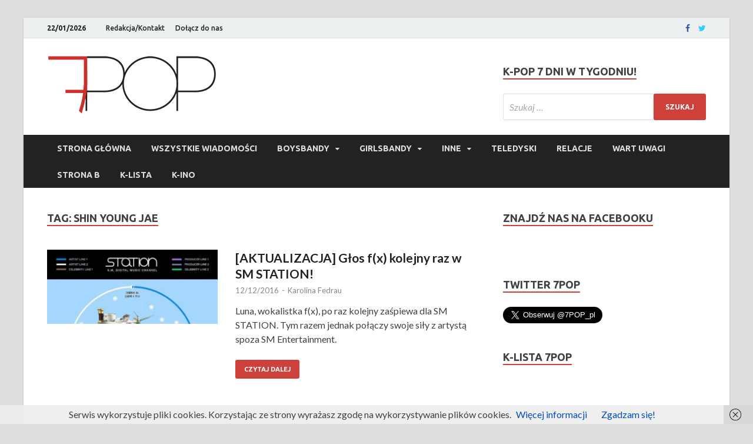

--- FILE ---
content_type: text/html; charset=UTF-8
request_url: https://7pop.pl/tag/shin-young-jae/
body_size: 18159
content:
<!DOCTYPE html>
<html lang="pl-PL">
<head>
<meta charset="UTF-8">
<meta name="viewport" content="width=device-width, initial-scale=1">
<link rel="profile" href="https://gmpg.org/xfn/11">
<!-- Google Tag Manager -->
<script>(function(w,d,s,l,i){w[l]=w[l]||[];w[l].push({'gtm.start':
new Date().getTime(),event:'gtm.js'});var f=d.getElementsByTagName(s)[0],
j=d.createElement(s),dl=l!='dataLayer'?'&l='+l:'';j.async=true;j.src=
'https://www.googletagmanager.com/gtm.js?id='+i+dl;f.parentNode.insertBefore(j,f);
})(window,document,'script','dataLayer','GTM-NPGMFFP');</script>
<!-- End Google Tag Manager -->
<title>Shin Young Jae | 7POP.pl</title>
<meta name="author" content="7POP.pl" />
<meta name="contact" content="redakcja@7pop.pl" />
<meta name="description" content="7POP.pl to jedyny serwis informacyjny o koreańskiej muzyce popularnej w polskim internecie!
Codziennie dostarczamy Wam sprawdzone i dokładne newsy o Waszych ulubionych artystach." />
<meta name="keywords" content="k-pop, k-pop polska, k-pop po polsku, 7POP, koreańska muzyka popularna, k-pop news, korea, muzyka, serwis o k-popie" />

<meta name='robots' content='index, follow, max-image-preview:large, max-snippet:-1, max-video-preview:-1' />

	<!-- This site is optimized with the Yoast SEO plugin v20.9 - https://yoast.com/wordpress/plugins/seo/ -->
	<title>Shin Young Jae | 7POP.pl</title>
	<meta name="description" content="Pierwszy w polskim internecie serwis informacyjny wyłącznie o k-popie! Codziennie świeże newsy o Waszych ulubionych koreańskich gwiazdach." />
	<link rel="canonical" href="https://7pop.pl/tag/shin-young-jae/" />
	<meta property="og:locale" content="pl_PL" />
	<meta property="og:type" content="article" />
	<meta property="og:title" content="Shin Young Jae | 7POP.pl" />
	<meta property="og:description" content="Pierwszy w polskim internecie serwis informacyjny wyłącznie o k-popie! Codziennie świeże newsy o Waszych ulubionych koreańskich gwiazdach." />
	<meta property="og:url" content="https://7pop.pl/tag/shin-young-jae/" />
	<meta name="twitter:card" content="summary_large_image" />
	<meta name="twitter:site" content="@7POP_pl" />
	<script type="application/ld+json" class="yoast-schema-graph">{"@context":"https://schema.org","@graph":[{"@type":"CollectionPage","@id":"https://7pop.pl/tag/shin-young-jae/","url":"https://7pop.pl/tag/shin-young-jae/","name":"Shin Young Jae | 7POP.pl","isPartOf":{"@id":"https://7pop.pl/#website"},"primaryImageOfPage":{"@id":"https://7pop.pl/tag/shin-young-jae/#primaryimage"},"image":{"@id":"https://7pop.pl/tag/shin-young-jae/#primaryimage"},"thumbnailUrl":"https://7pop.pl/wp-content/uploads/ngg_featured/15535439_546181072244893_1032157160366145536_nwyr.jpg","description":"Pierwszy w polskim internecie serwis informacyjny wyłącznie o k-popie! Codziennie świeże newsy o Waszych ulubionych koreańskich gwiazdach.","breadcrumb":{"@id":"https://7pop.pl/tag/shin-young-jae/#breadcrumb"},"inLanguage":"pl-PL"},{"@type":"ImageObject","inLanguage":"pl-PL","@id":"https://7pop.pl/tag/shin-young-jae/#primaryimage","url":"https://7pop.pl/wp-content/uploads/ngg_featured/15535439_546181072244893_1032157160366145536_nwyr.jpg","contentUrl":"https://7pop.pl/wp-content/uploads/ngg_featured/15535439_546181072244893_1032157160366145536_nwyr.jpg","width":1078,"height":470},{"@type":"BreadcrumbList","@id":"https://7pop.pl/tag/shin-young-jae/#breadcrumb","itemListElement":[{"@type":"ListItem","position":1,"name":"Strona główna","item":"https://7pop.pl/"},{"@type":"ListItem","position":2,"name":"Shin Young Jae"}]},{"@type":"WebSite","@id":"https://7pop.pl/#website","url":"https://7pop.pl/","name":"","description":"","publisher":{"@id":"https://7pop.pl/#organization"},"potentialAction":[{"@type":"SearchAction","target":{"@type":"EntryPoint","urlTemplate":"https://7pop.pl/?s={search_term_string}"},"query-input":"required name=search_term_string"}],"inLanguage":"pl-PL"},{"@type":"Organization","@id":"https://7pop.pl/#organization","name":"7POP.pl","url":"https://7pop.pl/","logo":{"@type":"ImageObject","inLanguage":"pl-PL","@id":"https://7pop.pl/#/schema/logo/image/","url":"https://7pop.pl/wp-content/uploads/2017/09/cropped-7POP-logotyp-male-1.png","contentUrl":"https://7pop.pl/wp-content/uploads/2017/09/cropped-7POP-logotyp-male-1.png","width":290,"height":100,"caption":"7POP.pl"},"image":{"@id":"https://7pop.pl/#/schema/logo/image/"},"sameAs":["https://www.facebook.com/7pop.polska/","https://twitter.com/7POP_pl"]}]}</script>
	<!-- / Yoast SEO plugin. -->


<link rel='dns-prefetch' href='//platform.twitter.com' />
<link rel='dns-prefetch' href='//fonts.googleapis.com' />
<link rel="alternate" type="application/rss+xml" title=" &raquo; Kanał z wpisami" href="https://7pop.pl/feed/" />
<link rel="alternate" type="application/rss+xml" title=" &raquo; Kanał z komentarzami" href="https://7pop.pl/comments/feed/" />
<link rel="alternate" type="application/rss+xml" title=" &raquo; Kanał z wpisami otagowanymi jako Shin Young Jae" href="https://7pop.pl/tag/shin-young-jae/feed/" />
<script type="text/javascript">
window._wpemojiSettings = {"baseUrl":"https:\/\/s.w.org\/images\/core\/emoji\/14.0.0\/72x72\/","ext":".png","svgUrl":"https:\/\/s.w.org\/images\/core\/emoji\/14.0.0\/svg\/","svgExt":".svg","source":{"concatemoji":"https:\/\/7pop.pl\/wp-includes\/js\/wp-emoji-release.min.js?ver=6.2.2"}};
/*! This file is auto-generated */
!function(e,a,t){var n,r,o,i=a.createElement("canvas"),p=i.getContext&&i.getContext("2d");function s(e,t){p.clearRect(0,0,i.width,i.height),p.fillText(e,0,0);e=i.toDataURL();return p.clearRect(0,0,i.width,i.height),p.fillText(t,0,0),e===i.toDataURL()}function c(e){var t=a.createElement("script");t.src=e,t.defer=t.type="text/javascript",a.getElementsByTagName("head")[0].appendChild(t)}for(o=Array("flag","emoji"),t.supports={everything:!0,everythingExceptFlag:!0},r=0;r<o.length;r++)t.supports[o[r]]=function(e){if(p&&p.fillText)switch(p.textBaseline="top",p.font="600 32px Arial",e){case"flag":return s("\ud83c\udff3\ufe0f\u200d\u26a7\ufe0f","\ud83c\udff3\ufe0f\u200b\u26a7\ufe0f")?!1:!s("\ud83c\uddfa\ud83c\uddf3","\ud83c\uddfa\u200b\ud83c\uddf3")&&!s("\ud83c\udff4\udb40\udc67\udb40\udc62\udb40\udc65\udb40\udc6e\udb40\udc67\udb40\udc7f","\ud83c\udff4\u200b\udb40\udc67\u200b\udb40\udc62\u200b\udb40\udc65\u200b\udb40\udc6e\u200b\udb40\udc67\u200b\udb40\udc7f");case"emoji":return!s("\ud83e\udef1\ud83c\udffb\u200d\ud83e\udef2\ud83c\udfff","\ud83e\udef1\ud83c\udffb\u200b\ud83e\udef2\ud83c\udfff")}return!1}(o[r]),t.supports.everything=t.supports.everything&&t.supports[o[r]],"flag"!==o[r]&&(t.supports.everythingExceptFlag=t.supports.everythingExceptFlag&&t.supports[o[r]]);t.supports.everythingExceptFlag=t.supports.everythingExceptFlag&&!t.supports.flag,t.DOMReady=!1,t.readyCallback=function(){t.DOMReady=!0},t.supports.everything||(n=function(){t.readyCallback()},a.addEventListener?(a.addEventListener("DOMContentLoaded",n,!1),e.addEventListener("load",n,!1)):(e.attachEvent("onload",n),a.attachEvent("onreadystatechange",function(){"complete"===a.readyState&&t.readyCallback()})),(e=t.source||{}).concatemoji?c(e.concatemoji):e.wpemoji&&e.twemoji&&(c(e.twemoji),c(e.wpemoji)))}(window,document,window._wpemojiSettings);
</script>
<!-- 7pop.pl is managing ads with Advanced Ads – https://wpadvancedads.com/ --><script id="advads-ready">
			window.advanced_ads_ready=function(e,a){a=a||"complete";var d=function(e){return"interactive"===a?"loading"!==e:"complete"===e};d(document.readyState)?e():document.addEventListener("readystatechange",(function(a){d(a.target.readyState)&&e()}),{once:"interactive"===a})},window.advanced_ads_ready_queue=window.advanced_ads_ready_queue||[];		</script>
		<style type="text/css">
img.wp-smiley,
img.emoji {
	display: inline !important;
	border: none !important;
	box-shadow: none !important;
	height: 1em !important;
	width: 1em !important;
	margin: 0 0.07em !important;
	vertical-align: -0.1em !important;
	background: none !important;
	padding: 0 !important;
}
</style>
	<link rel='stylesheet' id='wp-block-library-css' href='https://7pop.pl/wp-includes/css/dist/block-library/style.min.css?ver=6.2.2' type='text/css' media='all' />
<link rel='stylesheet' id='classic-theme-styles-css' href='https://7pop.pl/wp-includes/css/classic-themes.min.css?ver=6.2.2' type='text/css' media='all' />
<style id='global-styles-inline-css' type='text/css'>
body{--wp--preset--color--black: #000000;--wp--preset--color--cyan-bluish-gray: #abb8c3;--wp--preset--color--white: #ffffff;--wp--preset--color--pale-pink: #f78da7;--wp--preset--color--vivid-red: #cf2e2e;--wp--preset--color--luminous-vivid-orange: #ff6900;--wp--preset--color--luminous-vivid-amber: #fcb900;--wp--preset--color--light-green-cyan: #7bdcb5;--wp--preset--color--vivid-green-cyan: #00d084;--wp--preset--color--pale-cyan-blue: #8ed1fc;--wp--preset--color--vivid-cyan-blue: #0693e3;--wp--preset--color--vivid-purple: #9b51e0;--wp--preset--gradient--vivid-cyan-blue-to-vivid-purple: linear-gradient(135deg,rgba(6,147,227,1) 0%,rgb(155,81,224) 100%);--wp--preset--gradient--light-green-cyan-to-vivid-green-cyan: linear-gradient(135deg,rgb(122,220,180) 0%,rgb(0,208,130) 100%);--wp--preset--gradient--luminous-vivid-amber-to-luminous-vivid-orange: linear-gradient(135deg,rgba(252,185,0,1) 0%,rgba(255,105,0,1) 100%);--wp--preset--gradient--luminous-vivid-orange-to-vivid-red: linear-gradient(135deg,rgba(255,105,0,1) 0%,rgb(207,46,46) 100%);--wp--preset--gradient--very-light-gray-to-cyan-bluish-gray: linear-gradient(135deg,rgb(238,238,238) 0%,rgb(169,184,195) 100%);--wp--preset--gradient--cool-to-warm-spectrum: linear-gradient(135deg,rgb(74,234,220) 0%,rgb(151,120,209) 20%,rgb(207,42,186) 40%,rgb(238,44,130) 60%,rgb(251,105,98) 80%,rgb(254,248,76) 100%);--wp--preset--gradient--blush-light-purple: linear-gradient(135deg,rgb(255,206,236) 0%,rgb(152,150,240) 100%);--wp--preset--gradient--blush-bordeaux: linear-gradient(135deg,rgb(254,205,165) 0%,rgb(254,45,45) 50%,rgb(107,0,62) 100%);--wp--preset--gradient--luminous-dusk: linear-gradient(135deg,rgb(255,203,112) 0%,rgb(199,81,192) 50%,rgb(65,88,208) 100%);--wp--preset--gradient--pale-ocean: linear-gradient(135deg,rgb(255,245,203) 0%,rgb(182,227,212) 50%,rgb(51,167,181) 100%);--wp--preset--gradient--electric-grass: linear-gradient(135deg,rgb(202,248,128) 0%,rgb(113,206,126) 100%);--wp--preset--gradient--midnight: linear-gradient(135deg,rgb(2,3,129) 0%,rgb(40,116,252) 100%);--wp--preset--duotone--dark-grayscale: url('#wp-duotone-dark-grayscale');--wp--preset--duotone--grayscale: url('#wp-duotone-grayscale');--wp--preset--duotone--purple-yellow: url('#wp-duotone-purple-yellow');--wp--preset--duotone--blue-red: url('#wp-duotone-blue-red');--wp--preset--duotone--midnight: url('#wp-duotone-midnight');--wp--preset--duotone--magenta-yellow: url('#wp-duotone-magenta-yellow');--wp--preset--duotone--purple-green: url('#wp-duotone-purple-green');--wp--preset--duotone--blue-orange: url('#wp-duotone-blue-orange');--wp--preset--font-size--small: 13px;--wp--preset--font-size--medium: 20px;--wp--preset--font-size--large: 36px;--wp--preset--font-size--x-large: 42px;--wp--preset--spacing--20: 0.44rem;--wp--preset--spacing--30: 0.67rem;--wp--preset--spacing--40: 1rem;--wp--preset--spacing--50: 1.5rem;--wp--preset--spacing--60: 2.25rem;--wp--preset--spacing--70: 3.38rem;--wp--preset--spacing--80: 5.06rem;--wp--preset--shadow--natural: 6px 6px 9px rgba(0, 0, 0, 0.2);--wp--preset--shadow--deep: 12px 12px 50px rgba(0, 0, 0, 0.4);--wp--preset--shadow--sharp: 6px 6px 0px rgba(0, 0, 0, 0.2);--wp--preset--shadow--outlined: 6px 6px 0px -3px rgba(255, 255, 255, 1), 6px 6px rgba(0, 0, 0, 1);--wp--preset--shadow--crisp: 6px 6px 0px rgba(0, 0, 0, 1);}:where(.is-layout-flex){gap: 0.5em;}body .is-layout-flow > .alignleft{float: left;margin-inline-start: 0;margin-inline-end: 2em;}body .is-layout-flow > .alignright{float: right;margin-inline-start: 2em;margin-inline-end: 0;}body .is-layout-flow > .aligncenter{margin-left: auto !important;margin-right: auto !important;}body .is-layout-constrained > .alignleft{float: left;margin-inline-start: 0;margin-inline-end: 2em;}body .is-layout-constrained > .alignright{float: right;margin-inline-start: 2em;margin-inline-end: 0;}body .is-layout-constrained > .aligncenter{margin-left: auto !important;margin-right: auto !important;}body .is-layout-constrained > :where(:not(.alignleft):not(.alignright):not(.alignfull)){max-width: var(--wp--style--global--content-size);margin-left: auto !important;margin-right: auto !important;}body .is-layout-constrained > .alignwide{max-width: var(--wp--style--global--wide-size);}body .is-layout-flex{display: flex;}body .is-layout-flex{flex-wrap: wrap;align-items: center;}body .is-layout-flex > *{margin: 0;}:where(.wp-block-columns.is-layout-flex){gap: 2em;}.has-black-color{color: var(--wp--preset--color--black) !important;}.has-cyan-bluish-gray-color{color: var(--wp--preset--color--cyan-bluish-gray) !important;}.has-white-color{color: var(--wp--preset--color--white) !important;}.has-pale-pink-color{color: var(--wp--preset--color--pale-pink) !important;}.has-vivid-red-color{color: var(--wp--preset--color--vivid-red) !important;}.has-luminous-vivid-orange-color{color: var(--wp--preset--color--luminous-vivid-orange) !important;}.has-luminous-vivid-amber-color{color: var(--wp--preset--color--luminous-vivid-amber) !important;}.has-light-green-cyan-color{color: var(--wp--preset--color--light-green-cyan) !important;}.has-vivid-green-cyan-color{color: var(--wp--preset--color--vivid-green-cyan) !important;}.has-pale-cyan-blue-color{color: var(--wp--preset--color--pale-cyan-blue) !important;}.has-vivid-cyan-blue-color{color: var(--wp--preset--color--vivid-cyan-blue) !important;}.has-vivid-purple-color{color: var(--wp--preset--color--vivid-purple) !important;}.has-black-background-color{background-color: var(--wp--preset--color--black) !important;}.has-cyan-bluish-gray-background-color{background-color: var(--wp--preset--color--cyan-bluish-gray) !important;}.has-white-background-color{background-color: var(--wp--preset--color--white) !important;}.has-pale-pink-background-color{background-color: var(--wp--preset--color--pale-pink) !important;}.has-vivid-red-background-color{background-color: var(--wp--preset--color--vivid-red) !important;}.has-luminous-vivid-orange-background-color{background-color: var(--wp--preset--color--luminous-vivid-orange) !important;}.has-luminous-vivid-amber-background-color{background-color: var(--wp--preset--color--luminous-vivid-amber) !important;}.has-light-green-cyan-background-color{background-color: var(--wp--preset--color--light-green-cyan) !important;}.has-vivid-green-cyan-background-color{background-color: var(--wp--preset--color--vivid-green-cyan) !important;}.has-pale-cyan-blue-background-color{background-color: var(--wp--preset--color--pale-cyan-blue) !important;}.has-vivid-cyan-blue-background-color{background-color: var(--wp--preset--color--vivid-cyan-blue) !important;}.has-vivid-purple-background-color{background-color: var(--wp--preset--color--vivid-purple) !important;}.has-black-border-color{border-color: var(--wp--preset--color--black) !important;}.has-cyan-bluish-gray-border-color{border-color: var(--wp--preset--color--cyan-bluish-gray) !important;}.has-white-border-color{border-color: var(--wp--preset--color--white) !important;}.has-pale-pink-border-color{border-color: var(--wp--preset--color--pale-pink) !important;}.has-vivid-red-border-color{border-color: var(--wp--preset--color--vivid-red) !important;}.has-luminous-vivid-orange-border-color{border-color: var(--wp--preset--color--luminous-vivid-orange) !important;}.has-luminous-vivid-amber-border-color{border-color: var(--wp--preset--color--luminous-vivid-amber) !important;}.has-light-green-cyan-border-color{border-color: var(--wp--preset--color--light-green-cyan) !important;}.has-vivid-green-cyan-border-color{border-color: var(--wp--preset--color--vivid-green-cyan) !important;}.has-pale-cyan-blue-border-color{border-color: var(--wp--preset--color--pale-cyan-blue) !important;}.has-vivid-cyan-blue-border-color{border-color: var(--wp--preset--color--vivid-cyan-blue) !important;}.has-vivid-purple-border-color{border-color: var(--wp--preset--color--vivid-purple) !important;}.has-vivid-cyan-blue-to-vivid-purple-gradient-background{background: var(--wp--preset--gradient--vivid-cyan-blue-to-vivid-purple) !important;}.has-light-green-cyan-to-vivid-green-cyan-gradient-background{background: var(--wp--preset--gradient--light-green-cyan-to-vivid-green-cyan) !important;}.has-luminous-vivid-amber-to-luminous-vivid-orange-gradient-background{background: var(--wp--preset--gradient--luminous-vivid-amber-to-luminous-vivid-orange) !important;}.has-luminous-vivid-orange-to-vivid-red-gradient-background{background: var(--wp--preset--gradient--luminous-vivid-orange-to-vivid-red) !important;}.has-very-light-gray-to-cyan-bluish-gray-gradient-background{background: var(--wp--preset--gradient--very-light-gray-to-cyan-bluish-gray) !important;}.has-cool-to-warm-spectrum-gradient-background{background: var(--wp--preset--gradient--cool-to-warm-spectrum) !important;}.has-blush-light-purple-gradient-background{background: var(--wp--preset--gradient--blush-light-purple) !important;}.has-blush-bordeaux-gradient-background{background: var(--wp--preset--gradient--blush-bordeaux) !important;}.has-luminous-dusk-gradient-background{background: var(--wp--preset--gradient--luminous-dusk) !important;}.has-pale-ocean-gradient-background{background: var(--wp--preset--gradient--pale-ocean) !important;}.has-electric-grass-gradient-background{background: var(--wp--preset--gradient--electric-grass) !important;}.has-midnight-gradient-background{background: var(--wp--preset--gradient--midnight) !important;}.has-small-font-size{font-size: var(--wp--preset--font-size--small) !important;}.has-medium-font-size{font-size: var(--wp--preset--font-size--medium) !important;}.has-large-font-size{font-size: var(--wp--preset--font-size--large) !important;}.has-x-large-font-size{font-size: var(--wp--preset--font-size--x-large) !important;}
.wp-block-navigation a:where(:not(.wp-element-button)){color: inherit;}
:where(.wp-block-columns.is-layout-flex){gap: 2em;}
.wp-block-pullquote{font-size: 1.5em;line-height: 1.6;}
</style>
<link rel='stylesheet' id='bbspoiler-css' href='https://7pop.pl/wp-content/plugins/bbspoiler/inc/bbspoiler.css?ver=6.2.2' type='text/css' media='all' />
<link rel='stylesheet' id='ngg_trigger_buttons-css' href='https://7pop.pl/wp-content/plugins/nextgen-gallery/products/photocrati_nextgen/modules/nextgen_gallery_display/static/trigger_buttons.css?ver=3.36' type='text/css' media='all' />
<link rel='stylesheet' id='fancybox-0-css' href='https://7pop.pl/wp-content/plugins/nextgen-gallery/products/photocrati_nextgen/modules/lightbox/static/fancybox/jquery.fancybox-1.3.4.css?ver=3.36' type='text/css' media='all' />
<link rel='stylesheet' id='fontawesome_v4_shim_style-css' href='https://7pop.pl/wp-content/plugins/nextgen-gallery/products/photocrati_nextgen/modules/nextgen_gallery_display/static/fontawesome/css/v4-shims.min.css?ver=6.2.2' type='text/css' media='all' />
<link rel='stylesheet' id='fontawesome-css' href='https://7pop.pl/wp-content/plugins/nextgen-gallery/products/photocrati_nextgen/modules/nextgen_gallery_display/static/fontawesome/css/all.min.css?ver=6.2.2' type='text/css' media='all' />
<link rel='stylesheet' id='nextgen_basic_singlepic_style-css' href='https://7pop.pl/wp-content/plugins/nextgen-gallery/products/photocrati_nextgen/modules/nextgen_basic_singlepic/static/nextgen_basic_singlepic.css?ver=3.36' type='text/css' media='all' />
<link rel='stylesheet' id='hitmag-pro-fonts-css' href='//fonts.googleapis.com/css?family=Ubuntu%3A400%2C500%2C700%7CLato%3A400%2C700%2C400italic%2C700italic%7COpen+Sans%3A400%2C400italic%2C700&#038;subset=latin%2Clatin-ext' type='text/css' media='all' />
<link rel='stylesheet' id='font-awesome-css' href='https://7pop.pl/wp-content/themes/hitmag-pro/css/font-awesome.min.css?ver=4.7.0' type='text/css' media='all' />
<link rel='stylesheet' id='hitmag-pro-style-css' href='https://7pop.pl/wp-content/themes/hitmag-pro/style.css?ver=6.2.2' type='text/css' media='all' />
<link rel='stylesheet' id='jquery-flexslider-css' href='https://7pop.pl/wp-content/themes/hitmag-pro/css/flexslider.css?ver=6.2.2' type='text/css' media='screen' />
<link rel='stylesheet' id='jquery-magnific-popup-css' href='https://7pop.pl/wp-content/themes/hitmag-pro/css/magnific-popup.css?ver=6.2.2' type='text/css' media='all' />
<link rel='stylesheet' id='kirki_google_fonts-css' href='https://fonts.googleapis.com/css?family=Open+Sans%3A700%7CLato%3Aregular%2C700%7CUbuntu%3A700&#038;subset=latin-ext' type='text/css' media='all' />
<link rel='stylesheet' id='kirki-styles-global-css' href='https://7pop.pl/wp-content/themes/hitmag-pro/inc/kirki/assets/css/kirki-styles.css' type='text/css' media='all' />
<style id='kirki-styles-global-inline-css' type='text/css'>
.site-title{font-family:"Open Sans", Helvetica, Arial, sans-serif;font-weight:700;font-style:normal;font-size:36px;line-height:1.3;}body{font-family:Lato, Helvetica, Arial, sans-serif;font-weight:400;font-style:normal;font-size:16px;line-height:1.5;color:#404040;}#hm-tabs .hm-tab-anchor,.arc-page-title,.cat-links,.footer-widget-title,.hm-top-bar,.main-navigation,.post-navigation .meta-nav,.srch-page-title,.widget-title{font-family:Ubuntu, Helvetica, Arial, sans-serif;font-weight:700;font-style:normal;}#hm-search-form .search-form .search-submit,.th-readmore,a.hm-viewall,button, input[type="button"], input[type="reset"], input[type="submit"]{font-family:Ubuntu, Helvetica, Arial, sans-serif;font-weight:700;font-style:normal;}.main-navigation ul{font-size:14px;}h1,h2,h3,h4,h5,h6{font-family:Lato, Helvetica, Arial, sans-serif;font-weight:700;font-style:normal;}h1{font-size:36px;}h2{font-size:32px;}h3{font-size:28px;}h4{font-size:24px;}h5{font-size:20px;}h6{font-size:16px;}.site-title a:hover{color:#222222;}.site-header{background-color:#ffffff;}.hitmag-page .entry-title,.hitmag-post .entry-title a,.hitmag-single .entry-title,.hmb-entry-title a,.hms-title a,.hmw-grid-post .post-title a{color:#222222;}.hitmag-post .entry-meta,.hitmag-post .entry-meta a,.hitmag-single .entry-meta,.hitmag-single .entry-meta a,.hmb-entry-meta, .hms-meta, .hmb-entry-meta a, .hms-meta a{color:#888888;}a{color:#004ABA;}a:hover{color:#CD403B;}#hm-search-form .search-form .search-submit,.search-form .search-submit,.th-readmore,a.hm-viewall,button,input[type="button"],input[type="reset"],input[type="submit"]{background-color:#CD403B;}#hm-search-form .search-form .search-submit,.search-form .search-submit,.th-readmore,.th-readmore:visited,a.hm-viewall,a.hm-viewall:visited,button,input[type="button"],input[type="reset"],input[type="submit"]{color:#ffffff;}#hm-search-form .search-form .search-submit:hover,.search-form .search-submit:hover,.th-readmore:hover,a.hm-viewall:hover,button:hover,input[type="button"]:hover,input[type="reset"]:hover,input[type="submit"]:hover{background-color:#222222;color:#ffffff;}.main-navigation{background-color:#222222;}.main-navigation a{color:#dddddd;}.main-navigation .current-menu-ancestor > a,.main-navigation .current-menu-item > a,.main-navigation .current_page_ancestor > a,.main-navigation .current_page_item > a,.main-navigation a:hover{background-color:#CD403B;color:#ffffff;}.main-navigation ul ul{background-color:#333333;}.main-navigation ul ul a{color:#dddddd;}.main-navigation ul ul .current-menu-ancestor > a,.main-navigation ul ul .current-menu-item > a,.main-navigation ul ul .current_page_ancestor > a,.main-navigation ul ul .current_page_item > a,.main-navigation ul ul a:hover{background-color:#CD403B;color:#ffffff;}.hm-top-bar{background-color:#ECF0F1;}.hm-top-bar,.top-navigation a{color:#222222;}.top-navigation .current-menu-ancestor > a,.top-navigation .current-menu-item > a,.top-navigation .current_page_ancestor > a,.top-navigation .current_page_item > a,.top-navigation a:hover{color:#CD403B;}.top-navigation ul ul{background-color:#ECF0F1;}.top-navigation ul ul a{color:#222222;}.top-navigation ul ul .current-menu-ancestor > a,.top-navigation ul ul .current-menu-item > a,.top-navigation ul ul .current_page_ancestor > a,.top-navigation ul ul .current_page_item > a,.top-navigation ul ul a:hover{background-color:#CD403B;color:#ffffff;}.site-footer{background-color:#333333;}.footer-widget-title{color:#eeeeee;}.footer-widget-area,.footer-widget-area .hmb-entry-meta,.footer-widget-area .hmb-entry-meta a,.footer-widget-area .hmb-entry-summary,.footer-widget-area .hms-meta,.footer-widget-area .hms-meta a{color:#cccccc;}.footer-widget-area .hmb-entry-title a,.footer-widget-area .hms-title a,.footer-widget-area .hmw-grid-post .post-title a,.footer-widget-area a{color:#dddddd;}.footer-widget-area .hmb-entry-meta a:hover,.footer-widget-area .hmb-entry-title a:hover,.footer-widget-area .hms-meta a:hover,.footer-widget-area .hms-title a:hover,.footer-widget-area .hmw-grid-post .post-title a:hover,.footer-widget-area a:hover,.site-info a:hover{color:#CD403B;}.site-info{background-color:#222222;}.site-info,.site-info a{color:#ffffff;}
</style>
<script type='text/javascript' src='https://7pop.pl/wp-includes/js/jquery/jquery.min.js?ver=3.6.4' id='jquery-core-js'></script>
<script type='text/javascript' src='https://7pop.pl/wp-includes/js/jquery/jquery-migrate.min.js?ver=3.4.0' id='jquery-migrate-js'></script>
<script type='text/javascript' id='bbspoiler-js-extra'>
/* <![CDATA[ */
var title = {"unfolded":"Expand","folded":"Collapse"};
/* ]]> */
</script>
<script type='text/javascript' src='https://7pop.pl/wp-content/plugins/bbspoiler/inc/bbspoiler.js?ver=6.2.2' id='bbspoiler-js'></script>
<script type='text/javascript' id='photocrati_ajax-js-extra'>
/* <![CDATA[ */
var photocrati_ajax = {"url":"https:\/\/7pop.pl\/index.php?photocrati_ajax=1","wp_home_url":"https:\/\/7pop.pl","wp_site_url":"https:\/\/7pop.pl","wp_root_url":"https:\/\/7pop.pl","wp_plugins_url":"https:\/\/7pop.pl\/wp-content\/plugins","wp_content_url":"https:\/\/7pop.pl\/wp-content","wp_includes_url":"https:\/\/7pop.pl\/wp-includes\/","ngg_param_slug":"nggallery"};
/* ]]> */
</script>
<script type='text/javascript' src='https://7pop.pl/wp-content/plugins/nextgen-gallery/products/photocrati_nextgen/modules/ajax/static/ajax.min.js?ver=3.36' id='photocrati_ajax-js'></script>
<script type='text/javascript' src='https://7pop.pl/wp-content/plugins/nextgen-gallery/products/photocrati_nextgen/modules/nextgen_gallery_display/static/fontawesome/js/v4-shims.min.js?ver=5.3.1' id='fontawesome_v4_shim-js'></script>
<script type='text/javascript' defer data-auto-replace-svg="false" data-keep-original-source="false" data-search-pseudo-elements src='https://7pop.pl/wp-content/plugins/nextgen-gallery/products/photocrati_nextgen/modules/nextgen_gallery_display/static/fontawesome/js/all.min.js?ver=5.3.1' id='fontawesome-js'></script>
<!--[if lt IE 9]>
<script type='text/javascript' src='https://7pop.pl/wp-content/themes/hitmag-pro/js/html5shiv.min.js?ver=6.2.2' id='html5shiv-js'></script>
<![endif]-->
<script type='text/javascript' src='https://7pop.pl/wp-content/plugins/google-analyticator/external-tracking.min.js?ver=6.5.7' id='ga-external-tracking-js'></script>
<link rel="https://api.w.org/" href="https://7pop.pl/wp-json/" /><link rel="alternate" type="application/json" href="https://7pop.pl/wp-json/wp/v2/tags/1072" /><link rel="EditURI" type="application/rsd+xml" title="RSD" href="https://7pop.pl/xmlrpc.php?rsd" />
<link rel="wlwmanifest" type="application/wlwmanifest+xml" href="https://7pop.pl/wp-includes/wlwmanifest.xml" />
<meta name="generator" content="WordPress 6.2.2" />
<meta name="google-site-verification" content="u9oQFPokX0CYsZ6LjvRuMMQ1Hu0YVieeCr0MMVin7GU" />		<style type="text/css">
			

            .post-navigation .post-title:hover {
                color: #CD403B;
            }

            .responsive-mainnav li a:hover,
            .responsive-topnav li a:hover {
                background: #CD403B;
            }

            .nav-links .current {
                background: #CD403B;
            }

            .widget-title {
                border-bottom: 2px solid #CD403B;
            }

            .footer-widget-title {
                border-bottom: 2px solid #CD403B;
            }

            .widget-area a:hover {
                color: #CD403B;
            }

            .footer-widget-area a:hover {
                color: #CD403B;
            }

            .site-info a:hover {
                color: #CD403B;
            }

            .hmb-entry-title a:hover {
                color: #CD403B;
            }

            .hmb-entry-meta a:hover,
            .hms-meta a:hover {
                color: #CD403B;
            }

            .hms-title a:hover {
                color: #CD403B;
            }

            .hmw-grid-post .post-title a:hover {
                color: #CD403B;
            }

            .hm-tabs-wdt .ui-state-active {
                border-bottom: 2px solid #CD403B;
            }

            #hitmag-tags a,
            .widget_tag_cloud .tagcloud a {
                background: #CD403B;
            }

            .site-title a {
                color: #CD403B;
            }

            .hitmag-post .entry-title a:hover {
                color: #CD403B;
            }

            .hitmag-post .entry-meta a:hover {
                color: #CD403B;
            }

            .cat-links a {
                color: #CD403B;
            }

            .hitmag-single .entry-meta a:hover {
                color: #CD403B;
            }

            .hitmag-single .author a:hover {
                color: #CD403B;
            }

            .hm-author-content .author-posts-link {
                color: #CD403B;
            }

            .hm-tags-links a:hover {
                background: #CD403B;
            }

            .hm-tagged {
                background: #CD403B;
            }

            .hm-edit-link a.post-edit-link {
                background: #CD403B;
            }

            .arc-page-title {
                border-bottom: 2px solid #CD403B;
            }

            .srch-page-title {
                border-bottom: 2px solid #CD403B;
            }

            .hm-post-style-2.th-hero-container .cat-links,
            .hmig-post .cat-links,
            .hm-slider-details .cat-links {
                background: #CD403B;
            }

            .hm-rel-post .post-title a:hover {
                color: #CD403B;
            }

            .comment-author a {
                color: #CD403B;
            }

            .comment-metadata a:hover,
            .comment-metadata a:focus,
            .pingback .comment-edit-link:hover,
            .pingback .comment-edit-link:focus {
                color: #CD403B;
            }

            .comment-reply-link:hover,
            .comment-reply-link:focus {
                background: #CD403B;
            }

            .required {
                color: #CD403B;
            }

            blockquote {
                border-left: 3px solid #CD403B;
            }

            .hmajax-btn:hover {
                background: #CD403B;
                border: 1px solid #CD403B;
            }

            .hmw-spinner > div {
                 background: #CD403B;
            }

            .comment-reply-title small a:before {
                color: #CD403B;
            }		</style>
		<style type="text/css">
			.site-title,
		.site-description {
			position: absolute;
			clip: rect(1px, 1px, 1px, 1px);
		}
		</style>
	<link rel="me" href="https://twitter.com/7POP_pl"><meta name="twitter:widgets:link-color" content="#000000"><meta name="twitter:widgets:border-color" content="#ffffff"><meta name="twitter:partner" content="tfwp"><style>ins.adsbygoogle { background-color: transparent; padding: 0; }</style><link rel="icon" href="https://7pop.pl/wp-content/uploads/2019/10/cropped-kwadracik1-32x32.png" sizes="32x32" />
<link rel="icon" href="https://7pop.pl/wp-content/uploads/2019/10/cropped-kwadracik1-192x192.png" sizes="192x192" />
<link rel="apple-touch-icon" href="https://7pop.pl/wp-content/uploads/2019/10/cropped-kwadracik1-180x180.png" />
<meta name="msapplication-TileImage" content="https://7pop.pl/wp-content/uploads/2019/10/cropped-kwadracik1-270x270.png" />
<!-- Google Analytics Tracking by Google Analyticator 6.5.7 -->
<script type="text/javascript">window.google_analytics_uacct = "pub-3024173759740822";</script>
<script type="text/javascript">
    var analyticsFileTypes = [];
    var analyticsSnippet = 'disabled';
    var analyticsEventTracking = 'enabled';
</script>
<script type="text/javascript">
	(function(i,s,o,g,r,a,m){i['GoogleAnalyticsObject']=r;i[r]=i[r]||function(){
	(i[r].q=i[r].q||[]).push(arguments)},i[r].l=1*new Date();a=s.createElement(o),
	m=s.getElementsByTagName(o)[0];a.async=1;a.src=g;m.parentNode.insertBefore(a,m)
	})(window,document,'script','//www.google-analytics.com/analytics.js','ga');
	ga('create', 'UA-77448152-1', 'auto');
 
	  (function(i,s,o,g,r,a,m){i[\'GoogleAnalyticsObject\']=r;i[r]=i[r]||function(){\n  (i[r].q=i[r].q||[]).push(arguments)},i[r].l=1*new Date();a=s.createElement(o),\n  m=s.getElementsByTagName(o)[0];a.async=1;a.src=g;m.parentNode.insertBefore(a,m)\n  })(window,document,\'script\',\'https://www.google-analytics.com/analytics.js\',\'ga\');\n\n  ga(\'create\', \'UA-77448152-1\', \'auto\');\n  ga(\'send\', \'pageview\');\n\n\n	ga('send', 'pageview');
</script>

<meta name="twitter:card" content="summary"><meta name="twitter:title" content="Tag: Shin Young Jae"><meta name="twitter:site" content="@7POP_pl">
		<style type="text/css" id="wp-custom-css">
			.mobileShow {display: none;}

  /* Smartphone Portrait and Landscape */
  @media only screen
    and (min-device-width : 320px)
    and (max-device-width : 480px){ 
      .mobileShow {display: inline;}
  }		</style>
		<meta data-pso-pv="1.2.1" data-pso-pt="archive" data-pso-th="7fdc0e6c1d425ddec042133c9dba5856"><script pagespeed_no_defer="" data-pso-version="20170403_083938">window.dynamicgoogletags={config:[]};dynamicgoogletags.config=["ca-pub-3024173759740822",null,[],null,null,null,null,null,null,null,null,null,0.001,"https://7pop.pl"];(function(){var h=this,l=function(a){var b=typeof a;if("object"==b)if(a){if(a instanceof Array)return"array";if(a instanceof Object)return b;var c=Object.prototype.toString.call(a);if("[object Window]"==c)return"object";if("[object Array]"==c||"number"==typeof a.length&&"undefined"!=typeof a.splice&&"undefined"!=typeof a.propertyIsEnumerable&&!a.propertyIsEnumerable("splice"))return"array";if("[object Function]"==c||"undefined"!=typeof a.call&&"undefined"!=typeof a.propertyIsEnumerable&&!a.propertyIsEnumerable("call"))return"function"}else return"null";
else if("function"==b&&"undefined"==typeof a.call)return"object";return b};var m=String.prototype.trim?function(a){return a.trim()}:function(a){return a.replace(/^[\s\xa0]+|[\s\xa0]+$/g,"")},p=function(a,b){return a<b?-1:a>b?1:0};var aa=Array.prototype.forEach?function(a,b,c){Array.prototype.forEach.call(a,b,c)}:function(a,b,c){for(var d=a.length,f="string"==typeof a?a.split(""):a,e=0;e<d;e++)e in f&&b.call(c,f[e],e,a)};var q=function(a){q[" "](a);return a};q[" "]=function(){};var ca=function(a,b){var c=ba;Object.prototype.hasOwnProperty.call(c,a)||(c[a]=b(a))};var r;a:{var t=h.navigator;if(t){var u=t.userAgent;if(u){r=u;break a}}r=""};var da=-1!=r.indexOf("Opera"),v=-1!=r.indexOf("Trident")||-1!=r.indexOf("MSIE"),ea=-1!=r.indexOf("Edge"),w=-1!=r.indexOf("Gecko")&&!(-1!=r.toLowerCase().indexOf("webkit")&&-1==r.indexOf("Edge"))&&!(-1!=r.indexOf("Trident")||-1!=r.indexOf("MSIE"))&&-1==r.indexOf("Edge"),fa=-1!=r.toLowerCase().indexOf("webkit")&&-1==r.indexOf("Edge"),x=function(){var a=h.document;return a?a.documentMode:void 0},y;
a:{var z="",A=function(){var a=r;if(w)return/rv\:([^\);]+)(\)|;)/.exec(a);if(ea)return/Edge\/([\d\.]+)/.exec(a);if(v)return/\b(?:MSIE|rv)[: ]([^\);]+)(\)|;)/.exec(a);if(fa)return/WebKit\/(\S+)/.exec(a);if(da)return/(?:Version)[ \/]?(\S+)/.exec(a)}();A&&(z=A?A[1]:"");if(v){var B=x();if(null!=B&&B>parseFloat(z)){y=String(B);break a}}y=z}
var C=y,ba={},D=function(a){ca(a,function(){for(var b=0,c=m(String(C)).split("."),d=m(String(a)).split("."),f=Math.max(c.length,d.length),e=0;0==b&&e<f;e++){var g=c[e]||"",k=d[e]||"";do{g=/(\d*)(\D*)(.*)/.exec(g)||["","","",""];k=/(\d*)(\D*)(.*)/.exec(k)||["","","",""];if(0==g[0].length&&0==k[0].length)break;b=p(0==g[1].length?0:parseInt(g[1],10),0==k[1].length?0:parseInt(k[1],10))||p(0==g[2].length,0==k[2].length)||p(g[2],k[2]);g=g[3];k=k[3]}while(0==b)}return 0<=b})},E;var F=h.document;
E=F&&v?x()||("CSS1Compat"==F.compatMode?parseInt(C,10):5):void 0;var G=function(){},ga="function"==typeof Uint8Array,I=[],J=function(a,b){if(b<a.l){b+=a.j;var c=a.a[b];return c===I?a.a[b]=[]:c}c=a.f[b];return c===I?a.f[b]=[]:c},K=function(a){if(a.m)for(var b in a.m){var c=a.m[b];if("array"==l(c))for(var d=0;d<c.length;d++)c[d]&&K(c[d]);else c&&K(c)}};G.prototype.toString=function(){K(this);return this.a.toString()};var L=function(a,b){this.events=[];this.D=b||h;var c=null;b&&(b.google_js_reporting_queue=b.google_js_reporting_queue||[],this.events=b.google_js_reporting_queue,c=b.google_measure_js_timing);this.o=null!=c?c:Math.random()<a};L.prototype.disable=function(){aa(this.events,this.A,this);this.events.length=0;this.o=!1};L.prototype.A=function(a){var b=this.D.performance;a&&b&&b.clearMarks&&(b.clearMarks("goog_"+a.uniqueId+"_start"),b.clearMarks("goog_"+a.uniqueId+"_end"))};var ha=function(){var a=!1;try{var b=Object.defineProperty({},"passive",{get:function(){a=!0}});h.addEventListener("test",null,b)}catch(c){}return a}();var N=function(){var a=M;try{var b;if(b=!!a&&null!=a.location.href)a:{try{q(a.foo);b=!0;break a}catch(c){}b=!1}return b}catch(c){return!1}},O=function(a,b){for(var c in a)Object.prototype.hasOwnProperty.call(a,c)&&b.call(void 0,a[c],c,a)};var P=function(a,b,c,d,f){this.s=c||4E3;this.b=a||"&";this.v=b||",$";this.g=void 0!==d?d:"trn";this.J=f||null;this.u=!1;this.i={};this.F=0;this.c=[]},ja=function(a,b,c,d){b=b+"//"+c+d;var f=ia(a)-d.length-0;if(0>f)return"";a.c.sort(function(a,b){return a-b});d=null;c="";for(var e=0;e<a.c.length;e++)for(var g=a.c[e],k=a.i[g],H=0;H<k.length;H++){if(!f){d=null==d?g:d;break}var n=Q(k[H],a.b,a.v);if(n){n=c+n;if(f>=n.length){f-=n.length;b+=n;c=a.b;break}else a.u&&(c=f,n[c-1]==a.b&&--c,b+=n.substr(0,c),
c=a.b,f=0);d=null==d?g:d}}e="";a.g&&null!=d&&(e=c+a.g+"="+(a.J||d));return b+e+""},ia=function(a){if(!a.g)return a.s;var b=1,c;for(c in a.i)b=c.length>b?c.length:b;return a.s-a.g.length-b-a.b.length-1},Q=function(a,b,c,d,f){var e=[];O(a,function(a,k){(a=R(a,b,c,d,f))&&e.push(k+"="+a)});return e.join(b)},R=function(a,b,c,d,f){if(null==a)return"";b=b||"&";c=c||",$";"string"==typeof c&&(c=c.split(""));if(a instanceof Array){if(d=d||0,d<c.length){for(var e=[],g=0;g<a.length;g++)e.push(R(a[g],b,c,d+1,
f));return e.join(c[d])}}else if("object"==typeof a)return f=f||0,2>f?encodeURIComponent(Q(a,b,c,d,f+1)):"...";return encodeURIComponent(String(a))};var ma=function(a,b){var c=ka;if(c.I<(b||c.B))try{var d;a instanceof P?d=a:(d=new P,O(a,function(a,b){var c=d,e=c.F++,f={};f[b]=a;a=[f];c.c.push(e);c.i[e]=a}));var f=ja(d,c.H,c.C,c.G+"pso_unknown&");f&&la(f)}catch(e){}},la=function(a){h.google_image_requests||(h.google_image_requests=[]);var b=h.document.createElement("img");b.src=a;h.google_image_requests.push(b)};var S;if(!(S=!w&&!v)){var T;if(T=v)T=9<=Number(E);S=T}S||w&&D("1.9.1");v&&D("9");var na=document,oa=window;var pa=!!window.google_async_iframe_id,M=pa&&window.parent||window;var ka,U;if(pa&&!N()){var V="."+na.domain;try{for(;2<V.split(".").length&&!N();)na.domain=V=V.substr(V.indexOf(".")+1),M=window.parent}catch(a){}N()||(M=window)}U=M;var W=new L(1,U);ka=new function(){this.H="http:"===oa.location.protocol?"http:":"https:";this.C="pagead2.googlesyndication.com";this.G="/pagead/gen_204?id=";this.B=.01;this.I=Math.random()};
if("complete"==U.document.readyState)U.google_measure_js_timing||W.disable();else if(W.o){var qa=function(){U.google_measure_js_timing||W.disable()};U.addEventListener?U.addEventListener("load",qa,ha?void 0:!1):U.attachEvent&&U.attachEvent("onload",qa)};var ra=function(){this.document=document},X=function(a,b,c){a=a.document.getElementsByTagName(b);for(b=0;b<a.length;++b)if(a[b].hasAttribute(c))return a[b].getAttribute(c);return null};var sa=function(){var a=window;return a.dynamicgoogletags=a.dynamicgoogletags||{}};var Y=function(a){var b=a;a=ta;this.m=null;b||(b=[]);this.j=-1;this.a=b;a:{if(this.a.length){var b=this.a.length-1,c=this.a[b];if(c&&"object"==typeof c&&"array"!=l(c)&&!(ga&&c instanceof Uint8Array)){this.l=b-this.j;this.f=c;break a}}this.l=Number.MAX_VALUE}if(a)for(b=0;b<a.length;b++)c=a[b],c<this.l?(c+=this.j,this.a[c]=this.a[c]||I):this.f[c]=this.f[c]||I};
(function(){function a(){}a.prototype=G.prototype;Y.L=G.prototype;Y.prototype=new a;Y.K=function(a,c,d){for(var b=Array(arguments.length-2),e=2;e<arguments.length;e++)b[e-2]=arguments[e];return G.prototype[c].apply(a,b)}})();var ta=[3];var ua=function(){var a=sa().config;if(a){var b=new ra,a=new Y(a),c;c=J(a,13);if(c=null==c?c:+c){var d={};d.wpc=J(a,1);d.sv=X(b,"script","data-pso-version");d.tn=X(b,"meta","data-pso-pt");d.th=X(b,"meta","data-pso-th");d.w=0<window.innerWidth?window.innerWidth:null;d.h=0<window.innerHeight?window.innerHeight:null;ma(d,c)}}sa().loaded=!0};var Z=window;Z.addEventListener?Z.addEventListener("load",ua,!1):Z.attachEvent&&Z.attachEvent("onload",ua);})();
</script><script async src="//pagead2.googlesyndication.com/pagead/js/adsbygoogle.js"></script>
<script>
     (adsbygoogle = window.adsbygoogle || []).push({
          google_ad_client: "ca-pub-3024173759740822",
          enable_page_level_ads: true
     });
</script>
</head>

<body data-rsssl=1 class="archive tag tag-shin-young-jae tag-1072 wp-custom-logo group-blog hfeed th-right-sidebar aa-prefix-advads-">
<!-- Google Tag Manager (noscript) -->
<noscript><iframe src="https://www.googletagmanager.com/ns.html?id=GTM-NPGMFFP"
height="0" width="0" style="display:none;visibility:hidden"></iframe></noscript>
<!-- End Google Tag Manager (noscript) -->

<div id="page" class="site hitmag-wrapper">
	<a class="skip-link screen-reader-text" href="#content">Do treści</a>

	<header id="masthead" class="site-header" role="banner">

		
							<div class="hm-topnavbutton">
					<a href="#" class="navbutton" id="top-nav-button">Kontakt</a>
				</div>
				<div class="responsive-topnav"></div>
			
			<div class="hm-top-bar">
				<div class="hm-container">

											<div class="hm-date">22/01/2026</div>
					
											<div id="top-navigation" class="top-navigation">
							<div class="menu-menu-container"><ul id="top-menu" class="menu"><li id="menu-item-74400" class="menu-item menu-item-type-post_type menu-item-object-page menu-item-74400"><a href="https://7pop.pl/redakcja/">Redakcja/Kontakt</a></li>
<li id="menu-item-74399" class="menu-item menu-item-type-post_type menu-item-object-page menu-item-74399"><a href="https://7pop.pl/dolacz-do-nas/">Dołącz do nas</a></li>
</ul></div>						</div>
					
					<div class="hm-social-menu"><div id="hm-menu-social" class="menu"><ul id="menu-social-items" class="menu-items"><li id="menu-item-74403" class="menu-item menu-item-type-custom menu-item-object-custom menu-item-74403"><a href="https://www.facebook.com/7pop.polska/"><span class="screen-reader-text">Facebook</span></a></li>
<li id="menu-item-74402" class="menu-item menu-item-type-custom menu-item-object-custom menu-item-74402"><a href="https://twitter.com/7POP_pl"><span class="screen-reader-text">Twitter</span></a></li>
</ul></div></div>
				</div><!-- .hm-container -->
			</div><!-- .hm-top-bar -->

		
		
		<div class="header-main-area">
			<div class="hm-container">
			<div class="site-branding">
				<div class="site-branding-content">
					<div class="hm-logo">
						<a href="https://7pop.pl/" class="custom-logo-link" rel="home"><img width="290" height="100" src="https://7pop.pl/wp-content/uploads/2017/09/cropped-7POP-logotyp-male-1.png" class="custom-logo" alt="" decoding="async" /></a>					</div><!-- .hm-logo -->

					<div class="hm-site-title">
													<p class="site-title"><a href="https://7pop.pl/" rel="home"></a></p>
											</div><!-- .hm-site-title -->
				</div><!-- .site-branding-content -->
			</div><!-- .site-branding -->

			<div class="hm-header-sidebar"><aside id="search-8" class="widget widget_search"><h4 class="widget-title">k-pop 7 dni w tygodniu!</h4><form role="search" method="get" class="search-form" action="https://7pop.pl/">
				<label>
					<span class="screen-reader-text">Szukaj:</span>
					<input type="search" class="search-field" placeholder="Szukaj &hellip;" value="" name="s" />
				</label>
				<input type="submit" class="search-submit" value="Szukaj" />
			</form></aside></div>			</div><!-- .hm-container -->
		</div><!-- .header-main-area -->

		
		<div class="hm-nav-container">
			<nav id="site-navigation" class="main-navigation" role="navigation">
				<div class="hm-container">
				<div class="menu-metukategorie2wlasciwe-container"><ul id="primary-menu" class="menu"><li id="menu-item-74384" class="menu-item menu-item-type-custom menu-item-object-custom menu-item-home menu-item-74384"><a href="https://7pop.pl">STRONA GŁÓWNA</a></li>
<li id="menu-item-74352" class="menu-item menu-item-type-taxonomy menu-item-object-category menu-item-74352"><a href="https://7pop.pl/category/all/">Wszystkie wiadomości</a></li>
<li id="menu-item-74305" class="menu-item menu-item-type-taxonomy menu-item-object-category menu-item-has-children menu-item-74305"><a href="https://7pop.pl/category/boys/">Boysbandy</a>
<ul class="sub-menu">
	<li id="menu-item-85767" class="menu-item menu-item-type-taxonomy menu-item-object-category menu-item-85767"><a href="https://7pop.pl/category/boys/2pm/">2PM</a></li>
	<li id="menu-item-74307" class="menu-item menu-item-type-taxonomy menu-item-object-category menu-item-74307"><a href="https://7pop.pl/category/boys/ab6ix/">AB6IX</a></li>
	<li id="menu-item-74308" class="menu-item menu-item-type-taxonomy menu-item-object-category menu-item-74308"><a href="https://7pop.pl/category/boys/astro/">ASTRO</a></li>
	<li id="menu-item-74309" class="menu-item menu-item-type-taxonomy menu-item-object-category menu-item-74309"><a href="https://7pop.pl/category/boys/ateez/">ATEEZ</a></li>
	<li id="menu-item-74310" class="menu-item menu-item-type-taxonomy menu-item-object-category menu-item-74310"><a href="https://7pop.pl/category/boys/bigbang/">BIGBANG</a></li>
	<li id="menu-item-74312" class="menu-item menu-item-type-taxonomy menu-item-object-category menu-item-74312"><a href="https://7pop.pl/category/boys/btob/">BTOB</a></li>
	<li id="menu-item-74313" class="menu-item menu-item-type-taxonomy menu-item-object-category menu-item-74313"><a href="https://7pop.pl/category/boys/bts/">BTS</a></li>
	<li id="menu-item-83945" class="menu-item menu-item-type-taxonomy menu-item-object-category menu-item-83945"><a href="https://7pop.pl/category/boys/cix/">CIX</a></li>
	<li id="menu-item-74314" class="menu-item menu-item-type-taxonomy menu-item-object-category menu-item-74314"><a href="https://7pop.pl/category/boys/day6/">DAY6</a></li>
	<li id="menu-item-83946" class="menu-item menu-item-type-taxonomy menu-item-object-category menu-item-83946"><a href="https://7pop.pl/category/boys/enhypen/">ENHYPEN</a></li>
	<li id="menu-item-74315" class="menu-item menu-item-type-taxonomy menu-item-object-category menu-item-74315"><a href="https://7pop.pl/category/boys/exo/">EXO</a></li>
	<li id="menu-item-74317" class="menu-item menu-item-type-taxonomy menu-item-object-category menu-item-74317"><a href="https://7pop.pl/category/boys/got7/">GOT7</a></li>
	<li id="menu-item-74318" class="menu-item menu-item-type-taxonomy menu-item-object-category menu-item-74318"><a href="https://7pop.pl/category/boys/highlight/">Highlight</a></li>
	<li id="menu-item-74320" class="menu-item menu-item-type-taxonomy menu-item-object-category menu-item-74320"><a href="https://7pop.pl/category/boys/ikon/">iKON</a></li>
	<li id="menu-item-74321" class="menu-item menu-item-type-taxonomy menu-item-object-category menu-item-74321"><a href="https://7pop.pl/category/boys/infinite/">Infinite</a></li>
	<li id="menu-item-74324" class="menu-item menu-item-type-taxonomy menu-item-object-category menu-item-74324"><a href="https://7pop.pl/category/boys/monstax/">Monsta X</a></li>
	<li id="menu-item-74325" class="menu-item menu-item-type-taxonomy menu-item-object-category menu-item-74325"><a href="https://7pop.pl/category/boys/nflying/">N.Flying</a></li>
	<li id="menu-item-74353" class="menu-item menu-item-type-taxonomy menu-item-object-category menu-item-74353"><a href="https://7pop.pl/category/boys/nct/">NCT</a></li>
	<li id="menu-item-74354" class="menu-item menu-item-type-taxonomy menu-item-object-category menu-item-74354"><a href="https://7pop.pl/category/boys/nuest/">NU&#8217;EST</a></li>
	<li id="menu-item-74355" class="menu-item menu-item-type-taxonomy menu-item-object-category menu-item-74355"><a href="https://7pop.pl/category/boys/pentagon/">PENTAGON</a></li>
	<li id="menu-item-74357" class="menu-item menu-item-type-taxonomy menu-item-object-category menu-item-74357"><a href="https://7pop.pl/category/boys/seventeen/">SEVENTEEN</a></li>
	<li id="menu-item-74358" class="menu-item menu-item-type-taxonomy menu-item-object-category menu-item-74358"><a href="https://7pop.pl/category/boys/sf9/">SF9</a></li>
	<li id="menu-item-74359" class="menu-item menu-item-type-taxonomy menu-item-object-category menu-item-74359"><a href="https://7pop.pl/category/boys/shinee/">SHINee</a></li>
	<li id="menu-item-74360" class="menu-item menu-item-type-taxonomy menu-item-object-category menu-item-74360"><a href="https://7pop.pl/category/boys/stray-kids/">Stray Kids</a></li>
	<li id="menu-item-74361" class="menu-item menu-item-type-taxonomy menu-item-object-category menu-item-74361"><a href="https://7pop.pl/category/boys/super-junior/">Super Junior</a></li>
	<li id="menu-item-74362" class="menu-item menu-item-type-taxonomy menu-item-object-category menu-item-74362"><a href="https://7pop.pl/category/boys/superm/">SuperM</a></li>
	<li id="menu-item-75684" class="menu-item menu-item-type-taxonomy menu-item-object-category menu-item-75684"><a href="https://7pop.pl/category/boys/the-boyz/">The Boyz</a></li>
	<li id="menu-item-74364" class="menu-item menu-item-type-taxonomy menu-item-object-category menu-item-74364"><a href="https://7pop.pl/category/boys/treasure/">TREASURE</a></li>
	<li id="menu-item-74365" class="menu-item menu-item-type-taxonomy menu-item-object-category menu-item-74365"><a href="https://7pop.pl/category/boys/tvxq/">TVXQ</a></li>
	<li id="menu-item-74366" class="menu-item menu-item-type-taxonomy menu-item-object-category menu-item-74366"><a href="https://7pop.pl/category/boys/txt/">TXT</a></li>
	<li id="menu-item-74372" class="menu-item menu-item-type-taxonomy menu-item-object-category menu-item-74372"><a href="https://7pop.pl/category/boys/winner/">WINNER</a></li>
	<li id="menu-item-88196" class="menu-item menu-item-type-taxonomy menu-item-object-category menu-item-88196"><a href="https://7pop.pl/category/boys/xdinary-heroes/">Xdinary Heroes</a></li>
</ul>
</li>
<li id="menu-item-74326" class="menu-item menu-item-type-taxonomy menu-item-object-category menu-item-has-children menu-item-74326"><a href="https://7pop.pl/category/girls/">Girlsbandy</a>
<ul class="sub-menu">
	<li id="menu-item-74327" class="menu-item menu-item-type-taxonomy menu-item-object-category menu-item-74327"><a href="https://7pop.pl/category/girls/g-idle/">(G)I-DLE</a></li>
	<li id="menu-item-81842" class="menu-item menu-item-type-taxonomy menu-item-object-category menu-item-81842"><a href="https://7pop.pl/category/girls/aespa/">aespa</a></li>
	<li id="menu-item-74329" class="menu-item menu-item-type-taxonomy menu-item-object-category menu-item-74329"><a href="https://7pop.pl/category/girls/blackpink/">BLACKPINK</a></li>
	<li id="menu-item-74330" class="menu-item menu-item-type-taxonomy menu-item-object-category menu-item-74330"><a href="https://7pop.pl/category/girls/clc/">CLC</a></li>
	<li id="menu-item-74331" class="menu-item menu-item-type-taxonomy menu-item-object-category menu-item-74331"><a href="https://7pop.pl/category/girls/dreamcatcher/">Dreamcatcher</a></li>
	<li id="menu-item-76950" class="menu-item menu-item-type-taxonomy menu-item-object-category menu-item-76950"><a href="https://7pop.pl/category/girls/everglow/">EVERGLOW</a></li>
	<li id="menu-item-74334" class="menu-item menu-item-type-taxonomy menu-item-object-category menu-item-74334"><a href="https://7pop.pl/category/girls/snsd/">Girls&#8217; Generation</a></li>
	<li id="menu-item-88909" class="menu-item menu-item-type-taxonomy menu-item-object-category menu-item-88909"><a href="https://7pop.pl/category/girls/got/">Girls On Top</a></li>
	<li id="menu-item-74337" class="menu-item menu-item-type-taxonomy menu-item-object-category menu-item-74337"><a href="https://7pop.pl/category/girls/itzy/">ITZY</a></li>
	<li id="menu-item-74338" class="menu-item menu-item-type-taxonomy menu-item-object-category menu-item-74338"><a href="https://7pop.pl/category/girls/izone/">IZ*ONE</a></li>
	<li id="menu-item-84963" class="menu-item menu-item-type-taxonomy menu-item-object-category menu-item-84963"><a href="https://7pop.pl/category/girls/lightsum/">LIGHTSUM</a></li>
	<li id="menu-item-74339" class="menu-item menu-item-type-taxonomy menu-item-object-category menu-item-74339"><a href="https://7pop.pl/category/girls/mamamoo/">MAMAMOO</a></li>
	<li id="menu-item-74375" class="menu-item menu-item-type-taxonomy menu-item-object-category menu-item-74375"><a href="https://7pop.pl/category/girls/redvelvet/">Red Velvet</a></li>
	<li id="menu-item-83948" class="menu-item menu-item-type-taxonomy menu-item-object-category menu-item-83948"><a href="https://7pop.pl/category/girls/stayc/">STAYC</a></li>
	<li id="menu-item-74379" class="menu-item menu-item-type-taxonomy menu-item-object-category menu-item-74379"><a href="https://7pop.pl/category/girls/twice/">TWICE</a></li>
</ul>
</li>
<li id="menu-item-74341" class="menu-item menu-item-type-taxonomy menu-item-object-category menu-item-has-children menu-item-74341"><a href="https://7pop.pl/category/inne/">Inne</a>
<ul class="sub-menu">
	<li id="menu-item-74348" class="menu-item menu-item-type-taxonomy menu-item-object-category menu-item-74348"><a href="https://7pop.pl/category/solisci-kolaboracje/">Soliści i kolaboracje</a></li>
	<li id="menu-item-83947" class="menu-item menu-item-type-taxonomy menu-item-object-category menu-item-83947"><a href="https://7pop.pl/category/inne/akmu/">AKMU</a></li>
	<li id="menu-item-74342" class="menu-item menu-item-type-taxonomy menu-item-object-category menu-item-74342"><a href="https://7pop.pl/category/inne/epik-high/">EPIK HIGH</a></li>
	<li id="menu-item-74343" class="menu-item menu-item-type-taxonomy menu-item-object-category menu-item-74343"><a href="https://7pop.pl/category/inne/kard/">KARD</a></li>
</ul>
</li>
<li id="menu-item-74350" class="menu-item menu-item-type-taxonomy menu-item-object-category menu-item-74350"><a href="https://7pop.pl/category/mv/">Teledyski</a></li>
<li id="menu-item-74347" class="menu-item menu-item-type-taxonomy menu-item-object-category menu-item-74347"><a href="https://7pop.pl/category/relacje/">Relacje</a></li>
<li id="menu-item-74351" class="menu-item menu-item-type-taxonomy menu-item-object-category menu-item-74351"><a href="https://7pop.pl/category/wart-uwagi/">Wart Uwagi</a></li>
<li id="menu-item-74349" class="menu-item menu-item-type-taxonomy menu-item-object-category menu-item-74349"><a href="https://7pop.pl/category/stronab/">Strona B</a></li>
<li id="menu-item-74345" class="menu-item menu-item-type-taxonomy menu-item-object-category menu-item-74345"><a href="https://7pop.pl/category/klista/">K-Lista</a></li>
<li id="menu-item-74344" class="menu-item menu-item-type-taxonomy menu-item-object-category menu-item-74344"><a href="https://7pop.pl/category/k-ino/">K-ino</a></li>
</ul></div>
								</div><!-- .hm-container -->
			</nav><!-- #site-navigation -->
			<a href="#" class="navbutton" id="main-nav-button">Kategorie</a>
			<div class="responsive-mainnav"></div>
		</div><!-- .hm-nav-container -->

		
	</header><!-- #masthead -->

	<div id="content" class="site-content">
		<div class="hm-container">

<div id="primary" class="content-area">
	<main id="main" class="site-main" role="main">

		
			<header class="page-header">
				<h1 class="page-title arc-page-title">Tag: <span>Shin Young Jae</span></h1>			</header><!-- .page-header -->

			<div class="posts-wrap th-list-posts">
<article id="post-14263" class="hitmag-post post-14263 post type-post status-publish format-standard has-post-thumbnail hentry category-fx category-girls category-inne category-solisci-kolaboracje category-all tag-fx tag-luna tag-shin-young-jae tag-sm-station">

			<a href="https://7pop.pl/glos-fx-kolejny-raz-w-sm-station/" title="[AKTUALIZACJA] Głos f(x) kolejny raz w SM STATION!">
			<div class="archive-thumb">
				<img width="290" height="126" src="https://7pop.pl/wp-content/uploads/ngg_featured/15535439_546181072244893_1032157160366145536_nwyr.jpg" class="attachment-hitmag-list size-hitmag-list wp-post-image" alt="" decoding="async" srcset="https://7pop.pl/wp-content/uploads/ngg_featured/15535439_546181072244893_1032157160366145536_nwyr.jpg 1078w, https://7pop.pl/wp-content/uploads/ngg_featured/15535439_546181072244893_1032157160366145536_nwyr-300x131.jpg 300w, https://7pop.pl/wp-content/uploads/ngg_featured/15535439_546181072244893_1032157160366145536_nwyr-768x335.jpg 768w, https://7pop.pl/wp-content/uploads/ngg_featured/15535439_546181072244893_1032157160366145536_nwyr-1024x446.jpg 1024w" sizes="(max-width: 290px) 100vw, 290px" />							</div><!-- .archive-thumb -->
		</a>
	
	<div class="archive-content">
		<header class="entry-header">
			<h3 class="entry-title"><a href="https://7pop.pl/glos-fx-kolejny-raz-w-sm-station/" rel="bookmark">[AKTUALIZACJA] Głos f(x) kolejny raz w SM STATION!</a></h3>			<div class="entry-meta">
				<span class="posted-on"><a href="https://7pop.pl/glos-fx-kolejny-raz-w-sm-station/" rel="bookmark"><time class="entry-date published" datetime="2016-12-12T20:06:24+01:00">12/12/2016</time><time class="updated" datetime="2017-09-30T17:38:24+02:00">30/09/2017</time></a></span><span class="meta-sep"> - </span><span class="byline"> <span class="author vcard"><a class="url fn n" href="https://7pop.pl/author/karolina-fedrau/">Karolina Fedrau</a></span></span>			</div><!-- .entry-meta -->
					</header><!-- .entry-header -->

		<div class="entry-summary">
			<p>Luna, wokalistka f(x), po raz kolejny zaśpiewa dla SM STATION. Tym razem jednak połączy swoje siły z artystą spoza SM Entertainment.&nbsp;</p>
					<a href="https://7pop.pl/glos-fx-kolejny-raz-w-sm-station/" class="th-readmore">Czytaj dalej</a>
				
		</div><!-- .entry-summary -->

	</div><!-- .archive-content -->
</article><!-- #post-## --></div><!-- .posts-wrap -->
	</main><!-- #main -->
</div><!-- #primary -->


<aside id="secondary" class="widget-area" role="complementary">
	<div class="theiaStickySidebar">
		<section id="facebook-like-widget-3" class="widget widget_facebook-like-widget"><h4 class="widget-title">Znajdź nas na Facebooku</h4>			<div id="fb-root"></div>
			<script>(function(d, s, id) {
			  var js, fjs = d.getElementsByTagName(s)[0];
			  if (d.getElementById(id)) return;
			  js = d.createElement(s); js.id = id;
			  js.src = "//connect.facebook.net/en_US/sdk.js#xfbml=1&version=v2.3";
			  fjs.parentNode.insertBefore(js, fjs);
			}(document, 'script', 'facebook-jssdk'));</script>
			<div class="fb-page" data-href="https://www.facebook.com/7pop.polska/" data-hide-cover="false" data-show-facepile="false" data-show-posts="true"></div>
			
		</section><section id="twitter-follow-8" class="widget widget_twitter-follow"><h4 class="widget-title">Twitter 7POP</h4><div class="twitter-follow"><a href="https://twitter.com/intent/follow?screen_name=7POP_pl" class="twitter-follow-button" data-size="large">Obserwuj @7POP_pl</a></div></section><section id="custom_html-2" class="widget_text widget widget_custom_html"><h4 class="widget-title">K-LISTA 7POP</h4><div class="textwidget custom-html-widget"><center><iframe src="https://www.youtube.com/embed/videoseries?list=PLEmX-uWVlT23we6sq2xQ5I8mhze9RJsKN" width="560" height="315" frameborder="0" allowfullscreen="allowfullscreen">&lt;span data-mce-type="bookmark" style="display: inline-block; width: 0px; overflow: hidden; line-height: 0;" class="mce_SELRES_start"&gt;﻿&lt;/span&gt;&lt;span data-mce-type="bookmark" style="display: inline-block; width: 0px; overflow: hidden; line-height: 0;" class="mce_SELRES_start"&gt;﻿&lt;/span&gt;&amp;lt;span data-mce-type="bookmark" style="display: inline-block; width: 0px; overflow: hidden; line-height: 0;" class="mce_SELRES_start"&amp;gt;﻿&amp;lt;/span&amp;gt;&amp;amp;lt;span data-mce-type="bookmark" style="display: inline-block; width: 0px; overflow: hidden; line-height: 0;" class="mce_SELRES_start"&amp;amp;gt;﻿&amp;amp;lt;/span&amp;amp;gt;</iframe></center></div></section><section class="widget advads-widget"><script async src="//pagead2.googlesyndication.com/pagead/js/adsbygoogle.js?client=ca-pub-3024173759740822" crossorigin="anonymous"></script><ins class="adsbygoogle" style="display:inline-block;width:120px;height:150px;" 
data-ad-client="ca-pub-3024173759740822" 
data-ad-slot="9294911641"></ins> 
<script> 
(adsbygoogle = window.adsbygoogle || []).push({}); 
</script>
</section><section id="hitmag_pro_single_category_posts-5" class="widget widget_hitmag_pro_single_category_posts"><h4 class="widget-title">teledyski</h4>			<a class="hm-viewall" href="https://7pop.pl/category/mv/"><span>więcej</span></a>
		<div class="hmw-spinner"><div class="rect1"></div><div class="rect2"></div><div class="rect3"></div><div class="rect4"></div><div class="rect5"></div></div><div class="hitmag-block">
		<div class="hitmag-one-category">
											
					<div class="hmb-post">

													<a href="https://7pop.pl/koncert-sunmi-w-polsce-juz-w-sierpniu/" title="[AKTUALIZACJA] Koncert Sunmi w Polsce już w sierpniu">
	                        	<div class="hmb-thumb">
	                            	<img width="348" height="215" src="https://7pop.pl/wp-content/uploads/2022/06/nggallery_import/FVyMC3qaMAAYOHI-348x215.jpg" class="attachment-hitmag-grid size-hitmag-grid wp-post-image" alt="" decoding="async" loading="lazy" />								</div>
							</a>
						
						
						<h3 class="hmb-entry-title"><a href="https://7pop.pl/koncert-sunmi-w-polsce-juz-w-sierpniu/" rel="bookmark">[AKTUALIZACJA] Koncert Sunmi w Polsce już w sierpniu</a></h3>							

						<div class="hmb-entry-meta">
							<span class="posted-on"><a href="https://7pop.pl/koncert-sunmi-w-polsce-juz-w-sierpniu/" rel="bookmark"><time class="entry-date published" datetime="2022-06-30T23:00:35+02:00">30/06/2022</time><time class="updated" datetime="2022-06-30T23:19:07+02:00">30/06/2022</time></a></span><span class="meta-sep"> - </span><span class="byline"> <span class="author vcard"><a class="url fn n" href="https://7pop.pl/author/amanda-nadeem/">Amanda Nadeem</a></span></span>						</div><!-- .entry-meta -->

						<div class="hmb-entry-summary">
							<p>Wokalistka ogłosiła trasę koncertową. Sprawdźcie szczegóły w naszym artykule.</p>
						</div>

					</div><!-- .hmb-post -->

					<div class="hms-posts">

				
					<div class="hms-post">
													<div class="hms-thumb">
								<a href="https://7pop.pl/onlyoneof-wydalo-swoj-autorski-mini-album-podsumowanie/" title="OnlyOneOf wydało swój autorski mini-album [PODSUMOWANIE]">
									<img width="135" height="93" src="https://7pop.pl/wp-content/uploads/2021/07/nggallery_import/OOO-WYR-1-135x93.png" class="attachment-hitmag-thumbnail size-hitmag-thumbnail wp-post-image" alt="" decoding="async" loading="lazy" />								</a>
							</div>
												<div class="hms-details">
							<h3 class="hms-title"><a href="https://7pop.pl/onlyoneof-wydalo-swoj-autorski-mini-album-podsumowanie/" rel="bookmark">OnlyOneOf wydało swój autorski mini-album [PODSUMOWANIE]</a></h3>							<p class="hms-meta"><time class="entry-date published updated" datetime="2021-07-17T13:11:01+02:00">17/07/2021</time></p>
						</div>
					</div>

				
					<div class="hms-post">
													<div class="hms-thumb">
								<a href="https://7pop.pl/o-zyciu-jako-idol-na-border-carnival-od-enhypen/" title="O życiu jako idol na &#8222;Border: Carnival&#8221; od ENHYPEN">
									<img width="135" height="93" src="https://7pop.pl/wp-content/uploads/2021/05/nggallery_import/Zrzut-ekranu-2021-05-10-o-01.13.09-135x93.png" class="attachment-hitmag-thumbnail size-hitmag-thumbnail wp-post-image" alt="" decoding="async" loading="lazy" />								</a>
							</div>
												<div class="hms-details">
							<h3 class="hms-title"><a href="https://7pop.pl/o-zyciu-jako-idol-na-border-carnival-od-enhypen/" rel="bookmark">O życiu jako idol na &#8222;Border: Carnival&#8221; od ENHYPEN</a></h3>							<p class="hms-meta"><time class="entry-date published" datetime="2021-05-16T13:00:55+02:00">16/05/2021</time><time class="updated" datetime="2021-05-16T13:19:50+02:00">16/05/2021</time></p>
						</div>
					</div>

				
					<div class="hms-post">
													<div class="hms-thumb">
								<a href="https://7pop.pl/czym-dla-baekyuna-z-exo-jest-milosc-podsumowanie-comebacku-z-bambi/" title="Czym dla Baekyuna z EXO jest miłość? Podsumowanie comebacku z „BAMBI”">
									<img width="135" height="93" src="https://7pop.pl/wp-content/uploads/2021/04/nggallery_import/BAEKHYUN-WYR-4-135x93.png" class="attachment-hitmag-thumbnail size-hitmag-thumbnail wp-post-image" alt="" decoding="async" loading="lazy" />								</a>
							</div>
												<div class="hms-details">
							<h3 class="hms-title"><a href="https://7pop.pl/czym-dla-baekyuna-z-exo-jest-milosc-podsumowanie-comebacku-z-bambi/" rel="bookmark">Czym dla Baekyuna z EXO jest miłość? Podsumowanie comebacku z „BAMBI”</a></h3>							<p class="hms-meta"><time class="entry-date published updated" datetime="2021-04-27T14:57:27+02:00">27/04/2021</time></p>
						</div>
					</div>

				
					<div class="hms-post">
													<div class="hms-thumb">
								<a href="https://7pop.pl/dekada-zapisana-w-muzyce-na-page-seungyoona-z-winner/" title="Dekada zapisana w muzyce na &#8222;PAGE&#8221; Seungyoona z WINNER">
									<img width="135" height="93" src="https://7pop.pl/wp-content/uploads/2021/04/nggallery_import/seungyon-wyr123-135x93.png" class="attachment-hitmag-thumbnail size-hitmag-thumbnail wp-post-image" alt="" decoding="async" loading="lazy" />								</a>
							</div>
												<div class="hms-details">
							<h3 class="hms-title"><a href="https://7pop.pl/dekada-zapisana-w-muzyce-na-page-seungyoona-z-winner/" rel="bookmark">Dekada zapisana w muzyce na &#8222;PAGE&#8221; Seungyoona z WINNER</a></h3>							<p class="hms-meta"><time class="entry-date published" datetime="2021-04-13T20:19:16+02:00">13/04/2021</time><time class="updated" datetime="2021-04-13T20:19:29+02:00">13/04/2021</time></p>
						</div>
					</div>

						
				</div><!-- .hms-posts -->

			</div><!-- .hitmag-one-category -->

				<div class="hmp-pagination-data" data-currentpage="1" data-blockuid="hitmag_pro_single_category_posts-5" data-hmcat="42" data-hmppp="5">
		
				<button class="hmajax-btn prev" data-hmnextprev="prev" disabled><i class="fa fa-angle-left"></i></button>
		
				<button class="hmajax-btn next" data-hmnextprev="next"  ><i class="fa fa-angle-right"></i></button>
	</div>
	</div></section><section id="text-3" class="widget widget_text">			<div class="textwidget"><p><script async src="//pagead2.googlesyndication.com/pagead/js/adsbygoogle.js"></script><br />
<!-- Nowa reklama --><br />
<ins class="adsbygoogle" style="display: block;" data-ad-client="ca-pub-3024173759740822" data-ad-slot="9754194301" data-ad-format="auto"></ins><br />
<script>
(adsbygoogle = window.adsbygoogle || []).push({});
</script></p>
</div>
		</section>	</div>
</aside><!-- #secondary -->	</div><!-- .hm-container -->
	</div><!-- #content -->

	<footer id="colophon" class="site-footer" role="contentinfo">
		<div class="hm-container">
			<div class="footer-widget-area">
				<div class="footer-sidebar" role="complementary">
					<aside id="custom_html-4" class="widget_text widget widget_custom_html"><div class="textwidget custom-html-widget"><a href="https://7pop.pl/regulaminy/">Regulaminy</a></div></aside>				</div><!-- .footer-sidebar -->
		
				<div class="footer-sidebar" role="complementary">
					
									</div><!-- .footer-sidebar -->		

				<div class="footer-sidebar" role="complementary">
					
									</div><!-- .footer-sidebar -->			
			</div><!-- .footer-widget-area -->
		</div><!-- .hm-container -->

		<div class="site-info">
			<div class="hm-container">
				<div class="site-info-owner">
					Copyright &#169; 2026 <a href="https://7pop.pl/" title="" ></a>.				</div>			
							</div><!-- .hm-container -->
		</div><!-- .site-info -->
	</footer><!-- #colophon -->
</div><!-- #page -->


<script type='text/javascript' src='https://7pop.pl/wp-content/plugins/wf-cookie-consent/js/cookiechoices.min.js?ver=6.2.2' id='wf-cookie-consent-cookiechoices-js'></script>
<script type='text/javascript' id='ngg_common-js-extra'>
/* <![CDATA[ */

var galleries = {};
galleries.gallery_192b5d72278b04f45731034b0a4b6e78 = {"id":null,"ids":null,"source":"galleries","src":"","container_ids":[],"gallery_ids":[],"album_ids":[],"tag_ids":[],"display_type":"photocrati-nextgen_basic_singlepic","display":"","exclusions":[],"order_by":"sortorder","order_direction":"ASC","entity_ids":["3799"],"tagcloud":false,"returns":"included","slug":null,"sortorder":[],"display_settings":{"width":"","height":"","link":"","link_target":"_blank","float":"center","quality":"100","crop":"0","display_watermark":"0","display_reflection":"0","template":"","use_lightbox_effect":true,"mode":"","ngg_triggers_display":"never","_errors":[],"w":"h="},"excluded_container_ids":[],"maximum_entity_count":500,"__defaults_set":true,"_errors":[],"ID":"192b5d72278b04f45731034b0a4b6e78"};
galleries.gallery_192b5d72278b04f45731034b0a4b6e78.wordpress_page_root = "https:\/\/7pop.pl\/glos-fx-kolejny-raz-w-sm-station\/";
var nextgen_lightbox_settings = {"static_path":"https:\/\/7pop.pl\/wp-content\/plugins\/nextgen-gallery\/products\/photocrati_nextgen\/modules\/lightbox\/static\/{placeholder}","context":"nextgen_and_wp_images"};
galleries.gallery_b35f50d94f1d123fd1bdcd7abdb5d55c = {"id":null,"ids":null,"source":"galleries","src":"","container_ids":[],"gallery_ids":[],"album_ids":[],"tag_ids":[],"display_type":"photocrati-nextgen_basic_singlepic","display":"","exclusions":[],"order_by":"sortorder","order_direction":"ASC","entity_ids":["3750"],"tagcloud":false,"returns":"included","slug":null,"sortorder":[],"display_settings":{"width":"","height":"","link":"","link_target":"_blank","float":"center","quality":"100","crop":"0","display_watermark":"0","display_reflection":"0","template":"","use_lightbox_effect":true,"mode":"","ngg_triggers_display":"never","_errors":[],"w":"h="},"excluded_container_ids":[],"maximum_entity_count":500,"__defaults_set":true,"_errors":[],"ID":"b35f50d94f1d123fd1bdcd7abdb5d55c"};
galleries.gallery_b35f50d94f1d123fd1bdcd7abdb5d55c.wordpress_page_root = "https:\/\/7pop.pl\/glos-fx-kolejny-raz-w-sm-station\/";
var nextgen_lightbox_settings = {"static_path":"https:\/\/7pop.pl\/wp-content\/plugins\/nextgen-gallery\/products\/photocrati_nextgen\/modules\/lightbox\/static\/{placeholder}","context":"nextgen_and_wp_images"};
var nextgen_lightbox_settings = {"static_path":"https:\/\/7pop.pl\/wp-content\/plugins\/nextgen-gallery\/products\/photocrati_nextgen\/modules\/lightbox\/static\/{placeholder}","context":"nextgen_and_wp_images"};
/* ]]> */
</script>
<script type='text/javascript' src='https://7pop.pl/wp-content/plugins/nextgen-gallery/products/photocrati_nextgen/modules/nextgen_gallery_display/static/common.js?ver=3.36' id='ngg_common-js'></script>
<script type='text/javascript' id='ngg_common-js-after'>
            var nggLastTimeoutVal = 1000;

			var nggRetryFailedImage = function(img) {
				setTimeout(function(){
					img.src = img.src;
				}, nggLastTimeoutVal);
			
				nggLastTimeoutVal += 500;
			}
        

            var nggLastTimeoutVal = 1000;

			var nggRetryFailedImage = function(img) {
				setTimeout(function(){
					img.src = img.src;
				}, nggLastTimeoutVal);
			
				nggLastTimeoutVal += 500;
			}
        
</script>
<script type='text/javascript' src='https://7pop.pl/wp-content/plugins/nextgen-gallery/products/photocrati_nextgen/modules/lightbox/static/lightbox_context.js?ver=3.36' id='ngg_lightbox_context-js'></script>
<script type='text/javascript' src='https://7pop.pl/wp-content/plugins/nextgen-gallery/products/photocrati_nextgen/modules/lightbox/static/fancybox/jquery.browser.min.js?ver=3.36' id='fancybox-0-js'></script>
<script type='text/javascript' src='https://7pop.pl/wp-content/plugins/nextgen-gallery/products/photocrati_nextgen/modules/lightbox/static/fancybox/jquery.easing-1.3.pack.js?ver=3.36' id='fancybox-1-js'></script>
<script type='text/javascript' src='https://7pop.pl/wp-content/plugins/nextgen-gallery/products/photocrati_nextgen/modules/lightbox/static/fancybox/jquery.fancybox-1.3.4.pack.js?ver=3.36' id='fancybox-2-js'></script>
<script type='text/javascript' src='https://7pop.pl/wp-content/plugins/nextgen-gallery/products/photocrati_nextgen/modules/lightbox/static/fancybox/nextgen_fancybox_init.js?ver=3.36' id='fancybox-3-js'></script>
<script type='text/javascript' src='https://7pop.pl/wp-content/themes/hitmag-pro/js/theme.min.js?ver=6.2.2' id='hitmag-min-scripts-js'></script>
<script type='text/javascript' src='https://7pop.pl/wp-content/themes/hitmag-pro/js/theia-sticky-sidebar.min.js?ver=6.2.2' id='jquery-theia-sticky-sidebar-js'></script>
<script type='text/javascript' id='hitmag-front-js-extra'>
/* <![CDATA[ */
var hitmag_ajax_object = {"ajaxurl":"https:\/\/7pop.pl\/wp-admin\/admin-ajax.php"};
/* ]]> */
</script>
<script type='text/javascript' src='https://7pop.pl/wp-content/themes/hitmag-pro/js/hitmag-front.js' id='hitmag-front-js'></script>
<script type='text/javascript' id='twitter-wjs-js-extra'>
/* <![CDATA[ */
window.twttr=(function(w){t=w.twttr||{};t._e=[];t.ready=function(f){t._e.push(f);};return t;}(window));
/* ]]> */
</script>
<script type="text/javascript" id="twitter-wjs" async defer src="https://platform.twitter.com/widgets.js" charset="utf-8"></script>
<script type="text/javascript">
	window._wfCookieConsentSettings = {"wf_cookietext":"Serwis wykorzystuje pliki cookies. Korzystaj\u0105c ze strony wyra\u017casz zgod\u0119 na wykorzystywanie plik\u00f3w cookies.","wf_dismisstext":"Zgadzam si\u0119! ","wf_linktext":"Wi\u0119cej informacji","wf_linkhref":"https:\/\/7pop.pl\/regulaminy\/polityka-cookies\/","wf_position":"bottom","language":"pl"};
</script>
<script>!function(){window.advanced_ads_ready_queue=window.advanced_ads_ready_queue||[],advanced_ads_ready_queue.push=window.advanced_ads_ready;for(var d=0,a=advanced_ads_ready_queue.length;d<a;d++)advanced_ads_ready(advanced_ads_ready_queue[d])}();</script></body>
</html>

--- FILE ---
content_type: text/html; charset=utf-8
request_url: https://www.google.com/recaptcha/api2/aframe
body_size: 268
content:
<!DOCTYPE HTML><html><head><meta http-equiv="content-type" content="text/html; charset=UTF-8"></head><body><script nonce="y4i6dxoFqTK6t_x26XqFbA">/** Anti-fraud and anti-abuse applications only. See google.com/recaptcha */ try{var clients={'sodar':'https://pagead2.googlesyndication.com/pagead/sodar?'};window.addEventListener("message",function(a){try{if(a.source===window.parent){var b=JSON.parse(a.data);var c=clients[b['id']];if(c){var d=document.createElement('img');d.src=c+b['params']+'&rc='+(localStorage.getItem("rc::a")?sessionStorage.getItem("rc::b"):"");window.document.body.appendChild(d);sessionStorage.setItem("rc::e",parseInt(sessionStorage.getItem("rc::e")||0)+1);localStorage.setItem("rc::h",'1769123743594');}}}catch(b){}});window.parent.postMessage("_grecaptcha_ready", "*");}catch(b){}</script></body></html>